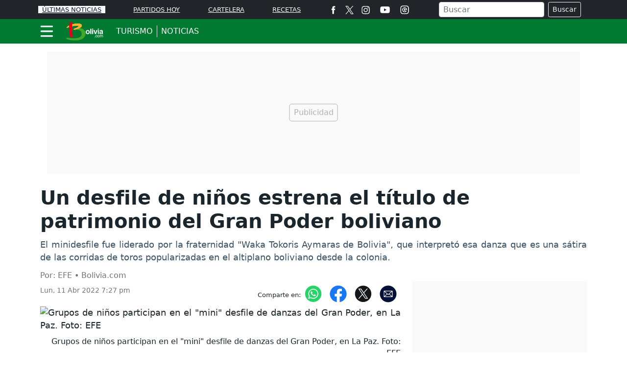

--- FILE ---
content_type: text/html; charset=utf-8
request_url: https://www.google.com/recaptcha/api2/aframe
body_size: 266
content:
<!DOCTYPE HTML><html><head><meta http-equiv="content-type" content="text/html; charset=UTF-8"></head><body><script nonce="0Nfwn2mHKmoOq6WrTnPc9w">/** Anti-fraud and anti-abuse applications only. See google.com/recaptcha */ try{var clients={'sodar':'https://pagead2.googlesyndication.com/pagead/sodar?'};window.addEventListener("message",function(a){try{if(a.source===window.parent){var b=JSON.parse(a.data);var c=clients[b['id']];if(c){var d=document.createElement('img');d.src=c+b['params']+'&rc='+(localStorage.getItem("rc::a")?sessionStorage.getItem("rc::b"):"");window.document.body.appendChild(d);sessionStorage.setItem("rc::e",parseInt(sessionStorage.getItem("rc::e")||0)+1);localStorage.setItem("rc::h",'1769512684060');}}}catch(b){}});window.parent.postMessage("_grecaptcha_ready", "*");}catch(b){}</script></body></html>

--- FILE ---
content_type: application/javascript; charset=utf-8
request_url: https://fundingchoicesmessages.google.com/f/AGSKWxVF_-oRTMf-VWXK7XOdTgbOwvMmhj-G75aGCzykpgFBfbuPqCs5CGOw0t_SROfLGvnKOnL9QDQ_16BPgs2FXbhcscNidL55DAdps52HT5QnnHgbssEUch9iDIo4D52tQeD4niyA5IzBXZhgOuxC-DEUS2yUjzkr7UtkxdWvEx9clYHeByLuwuT2EkKr/_/images/ads-.js?dfp=/include/adsdaq/contaxe_/adpop.
body_size: -1286
content:
window['025714d0-95b6-4409-a3ce-f8090b3272ac'] = true;